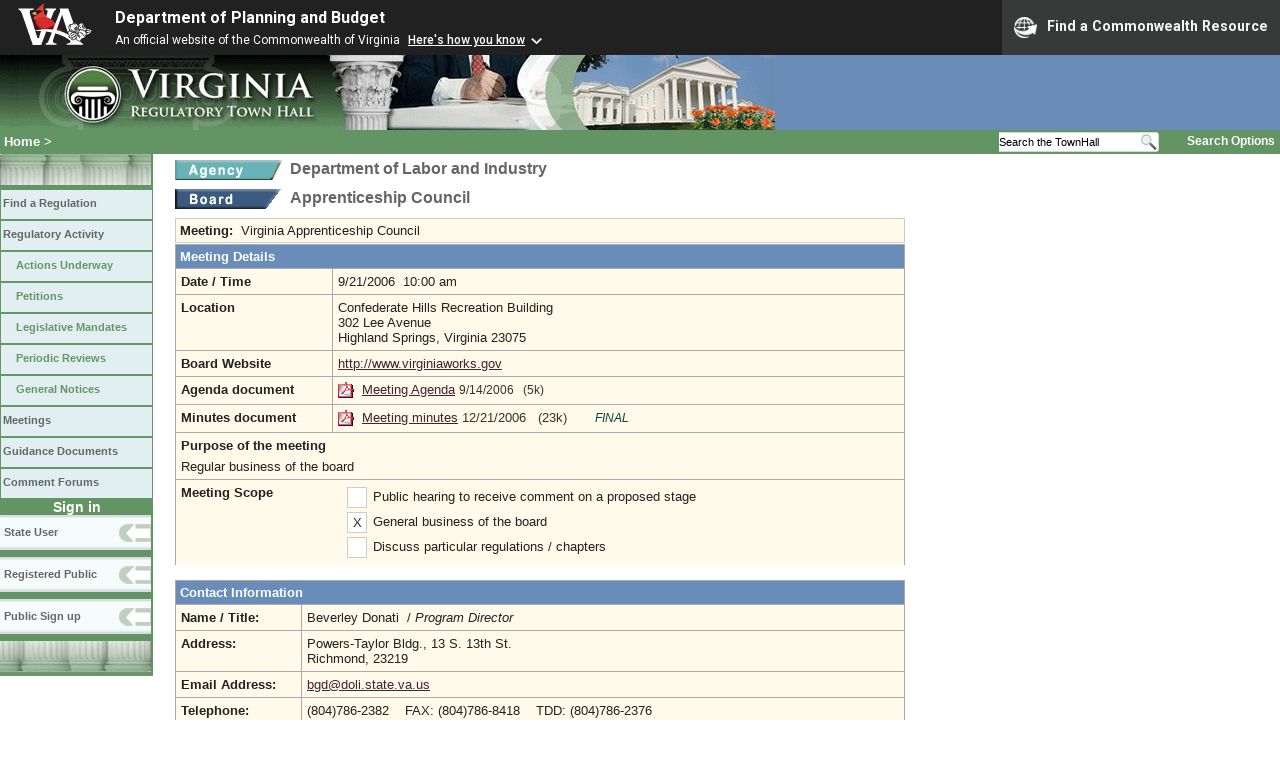

--- FILE ---
content_type: text/html;charset=UTF-8
request_url: https://townhall.virginia.gov/L/ViewMeeting.cfm?MeetingID=7346
body_size: 10030
content:


<!DOCTYPE html>
<html lang="en">




<head>
        <!-- Google tag (gtag.js) -->
        <script async src="https://www.googletagmanager.com/gtag/js?id=G-E5G7880415"></script>
        <script>
          window.dataLayer = window.dataLayer || [];
          function gtag(){dataLayer.push(arguments);}
          gtag('js', new Date());

          gtag('config', 'G-E5G7880415');
        </script>
<meta http-equiv="Content-Type" content="text/html; CHARSET=windows-1251">
<meta name="description" content="Virginia Regulatory Town Hall View Meeting">

<link rel="stylesheet" type="text/css" href="../styles.css">
<link rel="stylesheet" type="text/css" href="../print.css" media="print">
<link rel="shortcut icon" href="../townhall.ico">
<link rel="P3Pv1" href=../"w3c/p3p.xml">





<style type="text/css">
table {
  background-color: #FFFAEA;
}
td {
  padding: 5px;
}
a.linkblack, a.linkblack:visited {
  Color: black;
  Text-Decoration: none
}
a.linkblack:hover {
  Color: blue;
  Text-Decoration: underline;
}
</style>


<title>Virginia Regulatory Town Hall View Meeting</title>
</head>

<body>




<script src="https://www.developer.virginia.gov/media/developer/resources/branding-bar/brandingbar.php" data-item="va_aabrandingbar" aaname="Department of Planning and Budget" aatheme="aatheme-black" defer="" ></script>

<div id="agencybanner" title="Virginia Regulatory Town Hall">




  <div><img src="../graphics/townhalllogo.gif" alt="Virginia Regulatory Town Hall"></div>

</div>




<div id="breadcrumb">
  
<div id="sitesearch">
  
   	 <form action="../L/search.cfm" method="post">
        <input type="text" name="keyword" 
               style="vertical-align: middle; height: 18px; font-size: .85em; width: 140px; background-color: #feffff; padding: 0px; border: 0px; border-top: 1px solid #D5D5D5; border-bottom: 1px solid #D5D5D5;"
               onclick="javaScript: if (this.value=='Search the TownHall')this.value=''" onkeypress="javaScript: if (this.value=='Search the TownHall')this.value=''" value="Search the TownHall"               
        ><input type="image" src="../Graphics/MagnifyGlassSearch.gif" style="vertical-align: middle; height: 20px;">
        &nbsp;&nbsp;&nbsp;&nbsp;&nbsp;
        <a href="../L/search.cfm" alt="search page" style="font-size: .9em;">Search Options</a>
   	  </form>
   		 
</div>


  <div id="breadcrumblinks"><a href="../index.cfm">Home</a> &gt; </div>
</div>



  <div id="sidebar">
    
    

    

    
    <div id="menu8"><a>&nbsp;</a></div>

    <ul class="menu">
      <li><a href="../L/ListBoards.cfm" title="Browse Regulations">Find a Regulation</a></li>
      <li><a href="../L/NowInProgress.cfm" title="Regulatory Activity">Regulatory Activity</a>
        <ul>
          <li><a href="../L/NowInProgress.cfm" title="Actions Underway">Actions Underway</a></li>
          <li><a href="../L/petitions.cfm" title="Petitions for Rulemaking">Petitions</a></li>
          <li><a href="../L/mandates.cfm" title="Legislative Mandates">Legislative Mandates</a></li>
          <li><a href="../L/previews.cfm" title="Periodic Reviews">Periodic Reviews</a></li>
          <li><a href="../L/generalnotice.cfm" title="General Notices">General Notices</a></li>
        </ul>
      </li>

      <li><a href="../L/meetings.cfm?time=today" title="Meetings">Meetings</a></li>
      <li><a href="../L/GDocs.cfm" title="Guidance Documents">Guidance Documents</a></li>
      <li><a href="../L/Forums.cfm" title="Comment Forums">Comment Forums</a></li>
    </ul>

    
      <div class="navTR">Sign in</div>
      <div id="menu6"><a href="../L/statelogin.cfm" title="State agency login">State User</a></div>
      <div id="menu7"><a href="../L/publiclogin.cfm" title="Public user Login">Registered Public</a></div>
      <div id="menu13"><a href="../L/Register.cfm" title="Register as a public user">Public Sign up</a></div>
    

    
    <div id="menu12"><a>&nbsp;</a></div>

    

    
    
  </div>



<div id="content">


<div class="headerA">
<div style="float: left; margin-right: 8px">
  <A href="ViewAgency.cfm?AgencyNumber=181">
  <img src="../graphics/a_agency.gif" border=0 style="vertical-align: middle" alt="Agency"></a>
</div>
<div style="float: left">
  Department of Labor and Industry
</div>
<div style="clear: left; height: 9px;"></div>
<div style="float: left; margin-right: 8px">
  <A href="ViewBoard.cfm?BoardID=3&display=meetings">
  <img src="../graphics/a_board.gif" border=0 style="vertical-align: middle" alt="Board"></a>
</div>
<div style="float: left">
  Apprenticeship Council
</div>
<div style="clear: left; height: 9px;"></div>
</div>




<div style="background-color: #FFFAEA; border: 1px solid #cccccc; padding: 4px; width: 720px">

		


  <div style="float: left; font-weight: bold; margin-right: 8px">
    Meeting:
  </div>
  <div style="float: left; width: 510px">
				<div style="float: left;">
      Virginia Apprenticeship Council
				</div>
    
				
  </div>

  <br style="clear: both">
</div>




<div style="clear: both; font-size: 1px">&nbsp;</div>


<table style="width: 730px;">
  <tr>
    <th colspan=2>Meeting Details</th>
  </tr>
  <tr>
    <td style="width: 150px"><strong>Date / Time</strong></td>
    <td style="width: 575px;">9/21/2006&nbsp;&nbsp;10:00 am</td>
  </tr>



				<tr>
						<td style="width: 150px"><strong>Location</strong></td>
						<td style="width: 575px;">Confederate Hills Recreation Building<BR>302 Lee Avenue<BR>Highland Springs, Virginia 23075&nbsp;</td>
				</tr>
  
    <tr>
      <td style="width: 150px"><strong>Board Website</strong></td>
      <td style="width: 575px;">
        
          <A Href="http://www.virginiaworks.gov" Class="LinkT">http://www.virginiaworks.gov</A>&nbsp;
        
      </td>
    </tr>
  

  <tr>
    <td style="width: 150px"><strong>Agenda document</strong></td>
    <td style="width: 575px;">
      
      
        <a href="GetFile.cfm?File=meeting\3\7346\agenda_doli_7346_v1.pdf">
        <img src="../graphics/pdf.gif" border=0 style="vertical-align: top" alt="pdf"></a>
        <a href="GetFile.cfm?File=meeting\3\7346\agenda_doli_7346_v1.pdf">Meeting Agenda</a>
        
        <span style="font-size: 95%; color: #333333">
        9/14/2006&nbsp;&nbsp;
          
            (5k)
          
        </span>
      
    </td>
  </tr>




  
    
  <tr>
    <td style="width: 150px"><strong>Minutes document</strong></td>
    <td style="width: 575px;">
      
      
        <a href="GetFile.cfm?File=meeting\3\7346\minutes_doli_7346_v2.pdf">
        <img src="../graphics/pdf.gif" border=0 style="vertical-align: top" alt="pdf"></a>
        <a href="GetFile.cfm?File=meeting\3\7346\minutes_doli_7346_v2.pdf">Meeting minutes</a>
        
        <span style="font-size; 95%; color: #333333">
        12/21/2006&nbsp;&nbsp;
          
            (23k)
          
        </span>
        &nbsp;&nbsp;&nbsp;&nbsp;&nbsp;
        <span style="color: #004444; font-size: 90%; font-style: italic">
        
          FINAL
        
        </span>
      
    </td>
  </tr>
  
  <tr>
    <td colspan=2>
      <strong>Purpose of the meeting</strong><div style="height: 6px"></div>
						  
        Regular business of the board 
    </td>
  </tr>

  <tr>
    <td style="width: 150px; border-right:0px; border-bottom:0px;"><strong>Meeting Scope</strong></td>
    <td style="width: 575px;border-left:0px; border-bottom:0px">
      <div style="float: left; padding: 2px; margin: 2px; margin-left: 10px; border: 1px solid #cccccc; background-color: white; width: 14px; text-align: center">
        &nbsp;
      </div>
      <div style="float: left; padding: 2px; margin: 2px">
        Public hearing to receive comment on a proposed stage
      </div>
      <div style="clear: left"></div>

      <div style="float: left; padding: 2px; margin: 2px; margin-left: 10px; border: 1px solid #cccccc; background-color: white; width: 14px; text-align: center">
        X
      </div>
      <div style="float: left; padding: 2px; margin: 2px">
        General business of the board
      </div>
      <div style="clear: left"></div>

      <div style="float: left; padding: 2px; margin: 2px; margin-left: 10px; border: 1px solid #cccccc; background-color: white; width: 14px; text-align: center">
        &nbsp;
      </div>
      <div style="float: left; padding: 2px; margin: 2px">
        Discuss particular regulations / chapters
      </div>
      <div style="clear: left"></div>

    </td>
  </tr>
  





</table>


<br>

<table style="width: 730px">
  <tr><th colspan=2>Contact Information</th></tr>
  <tr>
    <td style="width: 115px">
      <strong>Name / Title:</strong>
    </td>
    <td>
      Beverley Donati&nbsp;
      
        /
        <i>Program Director</i>
      
    </td>
  </tr>
  <tr>
    <td style="width: 115px">
      <strong>Address:</strong>
    </td>
    <td>
      Powers-Taylor Bldg., 13 S. 13th St.<br>
      Richmond, 23219
    </td>
  </tr>
  <tr>
    <td style="width: 115px">
      <strong>Email Address:</strong>
    </td>
    <td>
      <a href="mailto:bgd@doli.state.va.us">bgd@doli.state.va.us</a>
    </td>
  </tr>
  <tr>
    <td style="width: 115px">
      <strong>Telephone:</strong>
    </td>
    <td>
      (804)786-2382&nbsp;&nbsp;&nbsp;
      
        FAX: (804)786-8418&nbsp;&nbsp;&nbsp;
        
        TDD: (804)786-2376&nbsp;&nbsp;&nbsp;
        
    </td>
  </tr>
  <tr>
    <td colspan=2 style="color:navy;">
      Reasonable accommodations for people with disabilities, such as sign language interpreters and/or real-time captioning services, are available upon request. Please send accommodation requests to the meeting contact as early as possible but no later than seven business days before the date of the meeting.
    </td>
  </tr>
  
  
  
</table>



<br><br><br>
<div>
</div>
<br>


</div>

</body>
</html> 